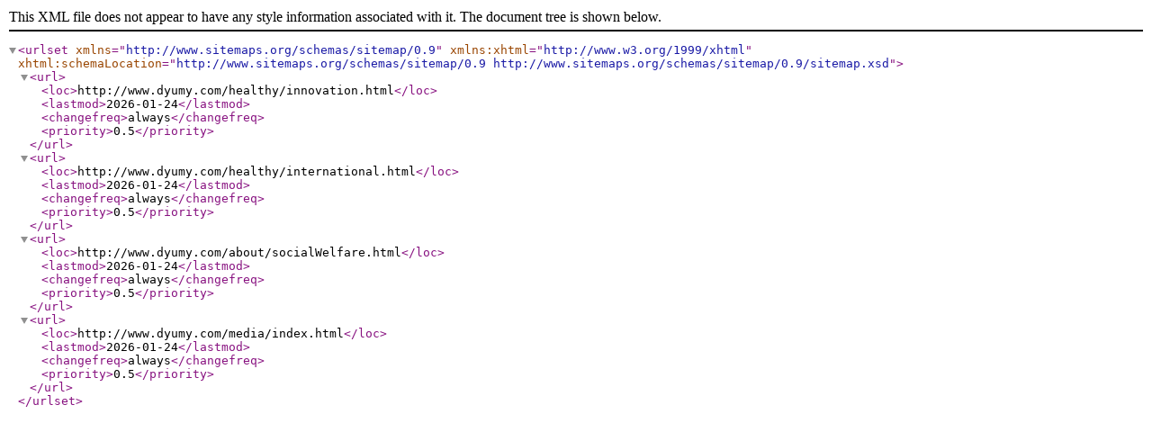

--- FILE ---
content_type: text/xml; charset=utf-8
request_url: http://www.dyumy.com/sitemap.xml
body_size: 949
content:
<?xml version="1.0" encoding="UTF-8"?>
<urlset xmlns="http://www.sitemaps.org/schemas/sitemap/0.9" xmlns:xhtml="http://www.w3.org/1999/xhtml" xhtml:schemaLocation="http://www.sitemaps.org/schemas/sitemap/0.9 http://www.sitemaps.org/schemas/sitemap/0.9/sitemap.xsd">
 <url>
  <loc>http://www.dyumy.com/healthy/innovation.html</loc>
  <lastmod>2026-01-24</lastmod>
  <changefreq>always</changefreq>
  <priority>0.5</priority>
 </url>
 <url>
  <loc>http://www.dyumy.com/healthy/international.html</loc>
  <lastmod>2026-01-24</lastmod>
  <changefreq>always</changefreq>
  <priority>0.5</priority>
 </url>
 <url>
  <loc>http://www.dyumy.com/about/socialWelfare.html</loc>
  <lastmod>2026-01-24</lastmod>
  <changefreq>always</changefreq>
  <priority>0.5</priority>
 </url>
 <url>
  <loc>http://www.dyumy.com/media/index.html</loc>
  <lastmod>2026-01-24</lastmod>
  <changefreq>always</changefreq>
  <priority>0.5</priority>
 </url>
</urlset>
